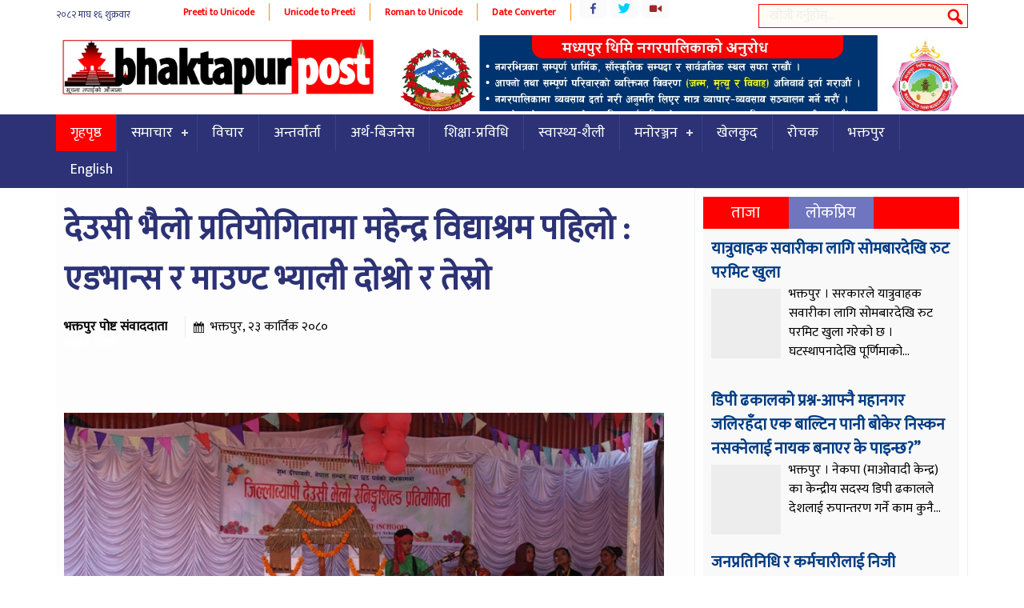

--- FILE ---
content_type: text/html; charset=UTF-8
request_url: https://bhaktapurpost.com/archives/50351
body_size: 13037
content:
<!DOCTYPE html><html><head> <meta charset="UTF-8"/> <title> देउसी भैलो प्रतियोगितामा महेन्द्र विद्याश्रम पहिलो : एडभान्स र माउण्ट भ्याली दोश्रो र तेस्रो &#8212; Bhaktapurpost.com</title> <link rel="shortcut icon" href="https://bhaktapurpost.com/wp-content/themes/onlineparda/favicon.ico" type="image/x-icon"/> <meta name="viewport" content="width=device-width, initial-scale=1"> <script type="text/javascript" src="https://bhaktapurpost.com/wp-content/themes/onlineparda/js/jquery-1.9.1.min.js"></script> <script type="text/javascript" src="https://bhaktapurpost.com/wp-content/themes/onlineparda/js/jquery.bxslider.min.js"></script> <script type="text/javascript" src="https://bhaktapurpost.com/wp-content/themes/onlineparda/js/enscroll-0.6.1.min.js"></script> <script type="text/javascript" src="https://bhaktapurpost.com/wp-content/themes/onlineparda/js/jquery.lazyload.min.js"></script> <link href="https://fonts.googleapis.com/css?family=Mukta" rel="stylesheet"> <link href="https://fonts.googleapis.com/css?family=Yatra+One" rel="stylesheet"> <script type="text/javascript" src="https://bhaktapurpost.com/wp-content/themes/onlineparda/js/jquery.mousewheel.min.js"></script><meta name='robots' content='max-image-preview:large'/> <style>img:is([sizes="auto" i], [sizes^="auto," i]) { contain-intrinsic-size: 3000px 1500px }</style> <script type="text/javascript">
/* <![CDATA[ */
window._wpemojiSettings = {"baseUrl":"https:\/\/s.w.org\/images\/core\/emoji\/16.0.1\/72x72\/","ext":".png","svgUrl":"https:\/\/s.w.org\/images\/core\/emoji\/16.0.1\/svg\/","svgExt":".svg","source":{"concatemoji":"https:\/\/bhaktapurpost.com\/wp-includes\/js\/wp-emoji-release.min.js?ver=6.8.3"}};
/*! This file is auto-generated */
!function(s,n){var o,i,e;function c(e){try{var t={supportTests:e,timestamp:(new Date).valueOf()};sessionStorage.setItem(o,JSON.stringify(t))}catch(e){}}function p(e,t,n){e.clearRect(0,0,e.canvas.width,e.canvas.height),e.fillText(t,0,0);var t=new Uint32Array(e.getImageData(0,0,e.canvas.width,e.canvas.height).data),a=(e.clearRect(0,0,e.canvas.width,e.canvas.height),e.fillText(n,0,0),new Uint32Array(e.getImageData(0,0,e.canvas.width,e.canvas.height).data));return t.every(function(e,t){return e===a[t]})}function u(e,t){e.clearRect(0,0,e.canvas.width,e.canvas.height),e.fillText(t,0,0);for(var n=e.getImageData(16,16,1,1),a=0;a<n.data.length;a++)if(0!==n.data[a])return!1;return!0}function f(e,t,n,a){switch(t){case"flag":return n(e,"\ud83c\udff3\ufe0f\u200d\u26a7\ufe0f","\ud83c\udff3\ufe0f\u200b\u26a7\ufe0f")?!1:!n(e,"\ud83c\udde8\ud83c\uddf6","\ud83c\udde8\u200b\ud83c\uddf6")&&!n(e,"\ud83c\udff4\udb40\udc67\udb40\udc62\udb40\udc65\udb40\udc6e\udb40\udc67\udb40\udc7f","\ud83c\udff4\u200b\udb40\udc67\u200b\udb40\udc62\u200b\udb40\udc65\u200b\udb40\udc6e\u200b\udb40\udc67\u200b\udb40\udc7f");case"emoji":return!a(e,"\ud83e\udedf")}return!1}function g(e,t,n,a){var r="undefined"!=typeof WorkerGlobalScope&&self instanceof WorkerGlobalScope?new OffscreenCanvas(300,150):s.createElement("canvas"),o=r.getContext("2d",{willReadFrequently:!0}),i=(o.textBaseline="top",o.font="600 32px Arial",{});return e.forEach(function(e){i[e]=t(o,e,n,a)}),i}function t(e){var t=s.createElement("script");t.src=e,t.defer=!0,s.head.appendChild(t)}"undefined"!=typeof Promise&&(o="wpEmojiSettingsSupports",i=["flag","emoji"],n.supports={everything:!0,everythingExceptFlag:!0},e=new Promise(function(e){s.addEventListener("DOMContentLoaded",e,{once:!0})}),new Promise(function(t){var n=function(){try{var e=JSON.parse(sessionStorage.getItem(o));if("object"==typeof e&&"number"==typeof e.timestamp&&(new Date).valueOf()<e.timestamp+604800&&"object"==typeof e.supportTests)return e.supportTests}catch(e){}return null}();if(!n){if("undefined"!=typeof Worker&&"undefined"!=typeof OffscreenCanvas&&"undefined"!=typeof URL&&URL.createObjectURL&&"undefined"!=typeof Blob)try{var e="postMessage("+g.toString()+"("+[JSON.stringify(i),f.toString(),p.toString(),u.toString()].join(",")+"));",a=new Blob([e],{type:"text/javascript"}),r=new Worker(URL.createObjectURL(a),{name:"wpTestEmojiSupports"});return void(r.onmessage=function(e){c(n=e.data),r.terminate(),t(n)})}catch(e){}c(n=g(i,f,p,u))}t(n)}).then(function(e){for(var t in e)n.supports[t]=e[t],n.supports.everything=n.supports.everything&&n.supports[t],"flag"!==t&&(n.supports.everythingExceptFlag=n.supports.everythingExceptFlag&&n.supports[t]);n.supports.everythingExceptFlag=n.supports.everythingExceptFlag&&!n.supports.flag,n.DOMReady=!1,n.readyCallback=function(){n.DOMReady=!0}}).then(function(){return e}).then(function(){var e;n.supports.everything||(n.readyCallback(),(e=n.source||{}).concatemoji?t(e.concatemoji):e.wpemoji&&e.twemoji&&(t(e.twemoji),t(e.wpemoji)))}))}((window,document),window._wpemojiSettings);
/* ]]> */
</script><style id='wp-emoji-styles-inline-css' type='text/css'> img.wp-smiley, img.emoji { display: inline !important; border: none !important; box-shadow: none !important; height: 1em !important; width: 1em !important; margin: 0 0.07em !important; vertical-align: -0.1em !important; background: none !important; padding: 0 !important; }</style><link rel='stylesheet' id='wp-block-library-css' href='https://bhaktapurpost.com/wp-includes/css/dist/block-library/style.min.css?ver=6.8.3' type='text/css' media='all'/><style id='classic-theme-styles-inline-css' type='text/css'>/*! This file is auto-generated */.wp-block-button__link{color:#fff;background-color:#32373c;border-radius:9999px;box-shadow:none;text-decoration:none;padding:calc(.667em + 2px) calc(1.333em + 2px);font-size:1.125em}.wp-block-file__button{background:#32373c;color:#fff;text-decoration:none}</style><style id='global-styles-inline-css' type='text/css'>:root{--wp--preset--aspect-ratio--square: 1;--wp--preset--aspect-ratio--4-3: 4/3;--wp--preset--aspect-ratio--3-4: 3/4;--wp--preset--aspect-ratio--3-2: 3/2;--wp--preset--aspect-ratio--2-3: 2/3;--wp--preset--aspect-ratio--16-9: 16/9;--wp--preset--aspect-ratio--9-16: 9/16;--wp--preset--color--black: #000000;--wp--preset--color--cyan-bluish-gray: #abb8c3;--wp--preset--color--white: #ffffff;--wp--preset--color--pale-pink: #f78da7;--wp--preset--color--vivid-red: #cf2e2e;--wp--preset--color--luminous-vivid-orange: #ff6900;--wp--preset--color--luminous-vivid-amber: #fcb900;--wp--preset--color--light-green-cyan: #7bdcb5;--wp--preset--color--vivid-green-cyan: #00d084;--wp--preset--color--pale-cyan-blue: #8ed1fc;--wp--preset--color--vivid-cyan-blue: #0693e3;--wp--preset--color--vivid-purple: #9b51e0;--wp--preset--gradient--vivid-cyan-blue-to-vivid-purple: linear-gradient(135deg,rgba(6,147,227,1) 0%,rgb(155,81,224) 100%);--wp--preset--gradient--light-green-cyan-to-vivid-green-cyan: linear-gradient(135deg,rgb(122,220,180) 0%,rgb(0,208,130) 100%);--wp--preset--gradient--luminous-vivid-amber-to-luminous-vivid-orange: linear-gradient(135deg,rgba(252,185,0,1) 0%,rgba(255,105,0,1) 100%);--wp--preset--gradient--luminous-vivid-orange-to-vivid-red: linear-gradient(135deg,rgba(255,105,0,1) 0%,rgb(207,46,46) 100%);--wp--preset--gradient--very-light-gray-to-cyan-bluish-gray: linear-gradient(135deg,rgb(238,238,238) 0%,rgb(169,184,195) 100%);--wp--preset--gradient--cool-to-warm-spectrum: linear-gradient(135deg,rgb(74,234,220) 0%,rgb(151,120,209) 20%,rgb(207,42,186) 40%,rgb(238,44,130) 60%,rgb(251,105,98) 80%,rgb(254,248,76) 100%);--wp--preset--gradient--blush-light-purple: linear-gradient(135deg,rgb(255,206,236) 0%,rgb(152,150,240) 100%);--wp--preset--gradient--blush-bordeaux: linear-gradient(135deg,rgb(254,205,165) 0%,rgb(254,45,45) 50%,rgb(107,0,62) 100%);--wp--preset--gradient--luminous-dusk: linear-gradient(135deg,rgb(255,203,112) 0%,rgb(199,81,192) 50%,rgb(65,88,208) 100%);--wp--preset--gradient--pale-ocean: linear-gradient(135deg,rgb(255,245,203) 0%,rgb(182,227,212) 50%,rgb(51,167,181) 100%);--wp--preset--gradient--electric-grass: linear-gradient(135deg,rgb(202,248,128) 0%,rgb(113,206,126) 100%);--wp--preset--gradient--midnight: linear-gradient(135deg,rgb(2,3,129) 0%,rgb(40,116,252) 100%);--wp--preset--font-size--small: 13px;--wp--preset--font-size--medium: 20px;--wp--preset--font-size--large: 36px;--wp--preset--font-size--x-large: 42px;--wp--preset--spacing--20: 0.44rem;--wp--preset--spacing--30: 0.67rem;--wp--preset--spacing--40: 1rem;--wp--preset--spacing--50: 1.5rem;--wp--preset--spacing--60: 2.25rem;--wp--preset--spacing--70: 3.38rem;--wp--preset--spacing--80: 5.06rem;--wp--preset--shadow--natural: 6px 6px 9px rgba(0, 0, 0, 0.2);--wp--preset--shadow--deep: 12px 12px 50px rgba(0, 0, 0, 0.4);--wp--preset--shadow--sharp: 6px 6px 0px rgba(0, 0, 0, 0.2);--wp--preset--shadow--outlined: 6px 6px 0px -3px rgba(255, 255, 255, 1), 6px 6px rgba(0, 0, 0, 1);--wp--preset--shadow--crisp: 6px 6px 0px rgba(0, 0, 0, 1);}:where(.is-layout-flex){gap: 0.5em;}:where(.is-layout-grid){gap: 0.5em;}body .is-layout-flex{display: flex;}.is-layout-flex{flex-wrap: wrap;align-items: center;}.is-layout-flex > :is(*, div){margin: 0;}body .is-layout-grid{display: grid;}.is-layout-grid > :is(*, div){margin: 0;}:where(.wp-block-columns.is-layout-flex){gap: 2em;}:where(.wp-block-columns.is-layout-grid){gap: 2em;}:where(.wp-block-post-template.is-layout-flex){gap: 1.25em;}:where(.wp-block-post-template.is-layout-grid){gap: 1.25em;}.has-black-color{color: var(--wp--preset--color--black) !important;}.has-cyan-bluish-gray-color{color: var(--wp--preset--color--cyan-bluish-gray) !important;}.has-white-color{color: var(--wp--preset--color--white) !important;}.has-pale-pink-color{color: var(--wp--preset--color--pale-pink) !important;}.has-vivid-red-color{color: var(--wp--preset--color--vivid-red) !important;}.has-luminous-vivid-orange-color{color: var(--wp--preset--color--luminous-vivid-orange) !important;}.has-luminous-vivid-amber-color{color: var(--wp--preset--color--luminous-vivid-amber) !important;}.has-light-green-cyan-color{color: var(--wp--preset--color--light-green-cyan) !important;}.has-vivid-green-cyan-color{color: var(--wp--preset--color--vivid-green-cyan) !important;}.has-pale-cyan-blue-color{color: var(--wp--preset--color--pale-cyan-blue) !important;}.has-vivid-cyan-blue-color{color: var(--wp--preset--color--vivid-cyan-blue) !important;}.has-vivid-purple-color{color: var(--wp--preset--color--vivid-purple) !important;}.has-black-background-color{background-color: var(--wp--preset--color--black) !important;}.has-cyan-bluish-gray-background-color{background-color: var(--wp--preset--color--cyan-bluish-gray) !important;}.has-white-background-color{background-color: var(--wp--preset--color--white) !important;}.has-pale-pink-background-color{background-color: var(--wp--preset--color--pale-pink) !important;}.has-vivid-red-background-color{background-color: var(--wp--preset--color--vivid-red) !important;}.has-luminous-vivid-orange-background-color{background-color: var(--wp--preset--color--luminous-vivid-orange) !important;}.has-luminous-vivid-amber-background-color{background-color: var(--wp--preset--color--luminous-vivid-amber) !important;}.has-light-green-cyan-background-color{background-color: var(--wp--preset--color--light-green-cyan) !important;}.has-vivid-green-cyan-background-color{background-color: var(--wp--preset--color--vivid-green-cyan) !important;}.has-pale-cyan-blue-background-color{background-color: var(--wp--preset--color--pale-cyan-blue) !important;}.has-vivid-cyan-blue-background-color{background-color: var(--wp--preset--color--vivid-cyan-blue) !important;}.has-vivid-purple-background-color{background-color: var(--wp--preset--color--vivid-purple) !important;}.has-black-border-color{border-color: var(--wp--preset--color--black) !important;}.has-cyan-bluish-gray-border-color{border-color: var(--wp--preset--color--cyan-bluish-gray) !important;}.has-white-border-color{border-color: var(--wp--preset--color--white) !important;}.has-pale-pink-border-color{border-color: var(--wp--preset--color--pale-pink) !important;}.has-vivid-red-border-color{border-color: var(--wp--preset--color--vivid-red) !important;}.has-luminous-vivid-orange-border-color{border-color: var(--wp--preset--color--luminous-vivid-orange) !important;}.has-luminous-vivid-amber-border-color{border-color: var(--wp--preset--color--luminous-vivid-amber) !important;}.has-light-green-cyan-border-color{border-color: var(--wp--preset--color--light-green-cyan) !important;}.has-vivid-green-cyan-border-color{border-color: var(--wp--preset--color--vivid-green-cyan) !important;}.has-pale-cyan-blue-border-color{border-color: var(--wp--preset--color--pale-cyan-blue) !important;}.has-vivid-cyan-blue-border-color{border-color: var(--wp--preset--color--vivid-cyan-blue) !important;}.has-vivid-purple-border-color{border-color: var(--wp--preset--color--vivid-purple) !important;}.has-vivid-cyan-blue-to-vivid-purple-gradient-background{background: var(--wp--preset--gradient--vivid-cyan-blue-to-vivid-purple) !important;}.has-light-green-cyan-to-vivid-green-cyan-gradient-background{background: var(--wp--preset--gradient--light-green-cyan-to-vivid-green-cyan) !important;}.has-luminous-vivid-amber-to-luminous-vivid-orange-gradient-background{background: var(--wp--preset--gradient--luminous-vivid-amber-to-luminous-vivid-orange) !important;}.has-luminous-vivid-orange-to-vivid-red-gradient-background{background: var(--wp--preset--gradient--luminous-vivid-orange-to-vivid-red) !important;}.has-very-light-gray-to-cyan-bluish-gray-gradient-background{background: var(--wp--preset--gradient--very-light-gray-to-cyan-bluish-gray) !important;}.has-cool-to-warm-spectrum-gradient-background{background: var(--wp--preset--gradient--cool-to-warm-spectrum) !important;}.has-blush-light-purple-gradient-background{background: var(--wp--preset--gradient--blush-light-purple) !important;}.has-blush-bordeaux-gradient-background{background: var(--wp--preset--gradient--blush-bordeaux) !important;}.has-luminous-dusk-gradient-background{background: var(--wp--preset--gradient--luminous-dusk) !important;}.has-pale-ocean-gradient-background{background: var(--wp--preset--gradient--pale-ocean) !important;}.has-electric-grass-gradient-background{background: var(--wp--preset--gradient--electric-grass) !important;}.has-midnight-gradient-background{background: var(--wp--preset--gradient--midnight) !important;}.has-small-font-size{font-size: var(--wp--preset--font-size--small) !important;}.has-medium-font-size{font-size: var(--wp--preset--font-size--medium) !important;}.has-large-font-size{font-size: var(--wp--preset--font-size--large) !important;}.has-x-large-font-size{font-size: var(--wp--preset--font-size--x-large) !important;}:where(.wp-block-post-template.is-layout-flex){gap: 1.25em;}:where(.wp-block-post-template.is-layout-grid){gap: 1.25em;}:where(.wp-block-columns.is-layout-flex){gap: 2em;}:where(.wp-block-columns.is-layout-grid){gap: 2em;}:root :where(.wp-block-pullquote){font-size: 1.5em;line-height: 1.6;}</style><link rel='stylesheet' id='dashicons-css' href='https://bhaktapurpost.com/wp-includes/css/dashicons.min.css?ver=6.8.3' type='text/css' media='all'/><link rel='stylesheet' id='themename-style-css' href='https://bhaktapurpost.com/wp-content/themes/onlineparda/style.css?ver=1.0' type='text/css' media='all'/><link rel="https://api.w.org/" href="https://bhaktapurpost.com/wp-json/"/><link rel="alternate" title="JSON" type="application/json" href="https://bhaktapurpost.com/wp-json/wp/v2/posts/50351"/><link rel="EditURI" type="application/rsd+xml" title="RSD" href="https://bhaktapurpost.com/xmlrpc.php?rsd"/><meta name="generator" content="WordPress 6.8.3"/><link rel="canonical" href="https://bhaktapurpost.com/archives/50351"/><link rel='shortlink' href='https://bhaktapurpost.com/?p=50351'/><link rel="alternate" title="oEmbed (JSON)" type="application/json+oembed" href="https://bhaktapurpost.com/wp-json/oembed/1.0/embed?url=https%3A%2F%2Fbhaktapurpost.com%2Farchives%2F50351"/><link rel="alternate" title="oEmbed (XML)" type="text/xml+oembed" href="https://bhaktapurpost.com/wp-json/oembed/1.0/embed?url=https%3A%2F%2Fbhaktapurpost.com%2Farchives%2F50351&#038;format=xml"/><meta property="og:title" content="देउसी भैलो प्रतियोगितामा महेन्द्र विद्याश्रम पहिलो : एडभान्स र माउण्ट भ्याली दोश्रो र तेस्रो"/><meta property="og:type" content="article"/><meta property="og:image" content="https://bhaktapurpost.com/wp-content/uploads/2023/11/mahendra-bidyashram.jpg"/><meta property="og:url" content="https://bhaktapurpost.com/archives/50351"/><meta property="og:description" content="Read more on this article."/><meta property="og:site_name" content="Bhaktapurpost.com"/><link rel="icon" href="https://bhaktapurpost.com/wp-content/uploads/2020/06/cropped-logo-32x32.jpg" sizes="32x32"/><link rel="icon" href="https://bhaktapurpost.com/wp-content/uploads/2020/06/cropped-logo-192x192.jpg" sizes="192x192"/><link rel="apple-touch-icon" href="https://bhaktapurpost.com/wp-content/uploads/2020/06/cropped-logo-180x180.jpg"/><meta name="msapplication-TileImage" content="https://bhaktapurpost.com/wp-content/uploads/2020/06/cropped-logo-270x270.jpg"/></head><body class="wp-singular post-template-default single single-post postid-50351 single-format-standard wp-theme-onlineparda"><div class="wrapo"><header><div class="h2"><div class="top1"><span class="npdat"><iframe scrolling="no" border="0" frameborder="0" marginwidth="0" marginheight="0" allowtransparency="true" src="https://www.ashesh.com.np/linknepali-time.php?dwn=only&font_color=2c3275&font_size=12&bikram_sambat=0&api=400078h122" width="141" height="30"></iframe></span><span class="i8i"><a href="http://easysoftnepal.com/preeti-to-unicode-convert/">Preeti to Unicode</a></span><span class="i8i"><a href="http://unicode.shresthasushil.com.np/">Unicode to Preeti</a></span><span class="i8i"><a href="http://www.hourwin.com/utility/roman-font-to-unicode">Roman to Unicode</a></span><span class="i8i"><a href="http://www.rajan.com/calendar/">Date Converter</a></span><div class="sicon"><ul class="socc"><li class="fb"><a href="https://www.facebook.com/onlineakhabar"></a></li><li class="tw"><a href="https://twitter.com/easysoftnepal"></a></li><li class="yt"><a href="https://www.youtube.com/channel/UCRFJov2OUq-uioJS4m8xZBw"></a></li></ul></div><div id="sb-search" class="sb-search"> <form action="https://bhaktapurpost.com/"> <input class="sb-search-input" placeholder="खोजी गर्नुहोस्..." type="search" name="s" id="s"> <input class="sb-search-submit" type="submit" > <span class="sb-icon-search"></span> </form></div></div></div><div class="clear"></div><div class="h2"><div class="bgw"></div><h1 id="logo" class="slogo"> <a href="https://bhaktapurpost.com/"> <img src="https://bhaktapurpost.com/wp-content/themes/onlineparda/images/logo.png" alt="News Portal"/> </a></h1><div class="tadd fr"><li class="addb wid-1"><img width="1280" height="199" src="https://bhaktapurpost.com/wp-content/themes/onlineparda/images/1px.gif" class="image wp-image-54274 attachment-full size-full" alt="" style="max-width: 100%; height: auto;" decoding="async" fetchpriority="high" srcset="https://bhaktapurpost.com/wp-content/uploads/2024/10/madhyapur-thimi-nagarpalika.jpg 1280w, https://bhaktapurpost.com/wp-content/uploads/2024/10/madhyapur-thimi-nagarpalika-650x101.jpg 650w, https://bhaktapurpost.com/wp-content/uploads/2024/10/madhyapur-thimi-nagarpalika-768x119.jpg 768w, https://bhaktapurpost.com/wp-content/uploads/2024/10/madhyapur-thimi-nagarpalika-1070x166.jpg 1070w" sizes="(max-width: 1280px) 100vw, 1280px" data-original="https://bhaktapurpost.com/wp-content/uploads/2024/10/madhyapur-thimi-nagarpalika.jpg"/></li></div><div class="clear"></div><script type="text/javascript">
$(document).ready(function () {
	$(window).scroll(function() {
		if($(this).scrollTop() > 300){
			$('.sticky').addClass("stickyc").fadeIn();
			$('.slogo').addClass("alogo").fadeIn();
			$(".stickyc").fadeIn("slow");
			$('.sticky').css('top',0);
		} else if ($(this).scrollTop() > 100){
			$('.sticky').css('top', -50);	
		} else {
			$('.sticky').removeClass("stickyc");
			$('.slogo').removeClass("alogo");
			$('.sticky').css('top', 0);
		}
	});
});
</script></div><nav class="sticky" style="background:#2c3275;"><script>
(function($) {
  $.fn.menumaker = function(options) {
      var cssmenu = $(this), settings = $.extend({
        title: "Menu",
        format: "dropdown",
        sticky: false
      }, options);
      return this.each(function() {
        cssmenu.prepend('<div id="menu-button">' + settings.title + '</div>');
        $(this).find("#menu-button").on('click', function(){
          $(this).toggleClass('menu-opened');
          var mainmenu = $(this).next('ul');
          if (mainmenu.hasClass('open')) { 
            mainmenu.hide().removeClass('open');
          }
          else {
            mainmenu.show().addClass('open');
            if (settings.format === "dropdown") {
              mainmenu.find('ul').show();
            }
          }
        });
        cssmenu.find('li ul').parent().addClass('has-sub');

        multiTg = function() {
          cssmenu.find(".has-sub").prepend('<span class="submenu-button"></span>');
          cssmenu.find('.submenu-button').on('click', function() {
            $(this).toggleClass('submenu-opened');
            if ($(this).siblings('ul').hasClass('open')) {
              $(this).siblings('ul').removeClass('open').hide();
            }
            else {
              $(this).siblings('ul').addClass('open').show();
            }
          });
        };

        if (settings.format === 'multitoggle') multiTg();
        else cssmenu.addClass('dropdown');

        if (settings.sticky === true) cssmenu.css('position', 'fixed');

        resizeFix = function() {
          if ($( window ).width() > 768) {
            cssmenu.find('ul').show();
          }

          if ($(window).width() <= 768) {
            cssmenu.find('ul').hide().removeClass('open');
          }
        };
        resizeFix();
        return $(window).on('resize', resizeFix);

      });
  };
})(jQuery);

(function($){
$(document).ready(function(){

$(".esnmn").menumaker({
   title: "Menu",
   format: "multitoggle"
});

});
})(jQuery);
</script><div class="h2"><div class="esnmn"><ul id="menu-main" class="menu"><li id="menu-item-10291" class="menu-item menu-item-type-custom menu-item-object-custom menu-item-home menu-item-10291"><a href="https://bhaktapurpost.com/">गृहपृष्ठ</a></li><li id="menu-item-10275" class="menu-item menu-item-type-taxonomy menu-item-object-category menu-item-has-children menu-item-10275"><a href="https://bhaktapurpost.com/archives/category/news">समाचार</a><ul class="sub-menu"> <li id="menu-item-10265" class="menu-item menu-item-type-taxonomy menu-item-object-category menu-item-10265"><a href="https://bhaktapurpost.com/archives/category/%e0%a4%b0%e0%a4%be%e0%a4%9c%e0%a4%a8%e0%a5%80%e0%a4%a4%e0%a4%bf">राजनीति</a></li> <li id="menu-item-10269" class="menu-item menu-item-type-taxonomy menu-item-object-category menu-item-10269"><a href="https://bhaktapurpost.com/archives/category/%e0%a4%85%e0%a4%a8%e0%a5%8d%e0%a4%a4%e0%a4%b0%e0%a4%be%e0%a4%b7%e0%a5%8d%e0%a4%9f%e0%a5%8d%e0%a4%b0%e0%a4%bf%e0%a4%af">अन्तराष्ट्रिय</a></li> <li id="menu-item-10271" class="menu-item menu-item-type-taxonomy menu-item-object-category menu-item-10271"><a href="https://bhaktapurpost.com/archives/category/%e0%a4%aa%e0%a4%a4%e0%a5%8d%e0%a4%b0%e0%a4%aa%e0%a4%a4%e0%a5%8d%e0%a4%b0%e0%a4%bf%e0%a4%95%e0%a4%be">पत्रपत्रिका</a></li> <li id="menu-item-10270" class="menu-item menu-item-type-taxonomy menu-item-object-category menu-item-10270"><a href="https://bhaktapurpost.com/archives/category/%e0%a4%ac%e0%a4%bf%e0%a4%97-%e0%a4%a8%e0%a5%8d%e0%a4%af%e0%a5%81%e0%a4%9c">बिग न्युज</a></li> <li id="menu-item-10274" class="menu-item menu-item-type-taxonomy menu-item-object-category current-post-ancestor current-menu-parent current-post-parent menu-item-10274"><a href="https://bhaktapurpost.com/archives/category/%e0%a4%b6%e0%a4%bf%e0%a4%95%e0%a5%8d%e0%a4%b7%e0%a4%be-%e0%a4%aa%e0%a5%8d%e0%a4%b0%e0%a4%b5%e0%a4%bf%e0%a4%a7%e0%a4%bf">शिक्षा-प्रविधि</a></li> <li id="menu-item-10272" class="menu-item menu-item-type-taxonomy menu-item-object-category menu-item-10272"><a href="https://bhaktapurpost.com/archives/category/%e0%a4%ad%e0%a4%bf%e0%a4%a1%e0%a4%bf%e0%a4%af%e0%a5%8b">भिडियो</a></li></ul></li><li id="menu-item-10262" class="menu-item menu-item-type-taxonomy menu-item-object-category menu-item-10262"><a href="https://bhaktapurpost.com/archives/category/%e0%a4%b5%e0%a4%bf%e0%a4%9a%e0%a4%be%e0%a4%b0">विचार</a></li><li id="menu-item-10263" class="menu-item menu-item-type-taxonomy menu-item-object-category menu-item-10263"><a href="https://bhaktapurpost.com/archives/category/%e0%a4%85%e0%a4%a8%e0%a5%8d%e0%a4%a4%e0%a4%b0%e0%a5%8d%e0%a4%b5%e0%a4%be%e0%a4%b0%e0%a5%8d%e0%a4%a4%e0%a4%be">अन्तर्वार्ता</a></li><li id="menu-item-10264" class="menu-item menu-item-type-taxonomy menu-item-object-category menu-item-10264"><a href="https://bhaktapurpost.com/archives/category/%e0%a4%85%e0%a4%b0%e0%a5%8d%e0%a4%a5-%e0%a4%ac%e0%a4%bf%e0%a4%9c%e0%a4%a8%e0%a5%87%e0%a4%b8">अर्थ-बिजनेस</a></li><li id="menu-item-25563" class="menu-item menu-item-type-taxonomy menu-item-object-category current-post-ancestor current-menu-parent current-post-parent menu-item-25563"><a href="https://bhaktapurpost.com/archives/category/%e0%a4%b6%e0%a4%bf%e0%a4%95%e0%a5%8d%e0%a4%b7%e0%a4%be-%e0%a4%aa%e0%a5%8d%e0%a4%b0%e0%a4%b5%e0%a4%bf%e0%a4%a7%e0%a4%bf">शिक्षा-प्रविधि</a></li><li id="menu-item-25562" class="menu-item menu-item-type-taxonomy menu-item-object-category menu-item-25562"><a href="https://bhaktapurpost.com/archives/category/%e0%a4%b8%e0%a5%8d%e0%a4%b5%e0%a4%be%e0%a4%b8%e0%a5%8d%e0%a4%a5%e0%a5%8d%e0%a4%af-%e0%a4%b6%e0%a5%88%e0%a4%b2%e0%a5%80">स्वास्थ्य-शैली</a></li><li id="menu-item-10268" class="menu-item menu-item-type-taxonomy menu-item-object-category menu-item-has-children menu-item-10268"><a href="https://bhaktapurpost.com/archives/category/%e0%a4%ae%e0%a4%a8%e0%a5%8b%e0%a4%b0%e0%a4%9e%e0%a5%8d%e0%a4%9c%e0%a4%a8">मनोरञ्जन</a><ul class="sub-menu"> <li id="menu-item-10267" class="menu-item menu-item-type-taxonomy menu-item-object-category menu-item-10267"><a href="https://bhaktapurpost.com/archives/category/%e0%a4%ae%e0%a5%8b%e0%a4%a1%e0%a4%b2">मोडल</a></li> <li id="menu-item-10273" class="menu-item menu-item-type-taxonomy menu-item-object-category menu-item-10273"><a href="https://bhaktapurpost.com/archives/category/%e0%a4%b0%e0%a5%8b%e0%a4%9a%e0%a4%95">रोचक</a></li></ul></li><li id="menu-item-10280" class="menu-item menu-item-type-taxonomy menu-item-object-category menu-item-10280"><a href="https://bhaktapurpost.com/archives/category/%e0%a4%96%e0%a5%87%e0%a4%b2%e0%a4%95%e0%a5%81%e0%a4%a6">खेलकुद</a></li><li id="menu-item-10284" class="menu-item menu-item-type-taxonomy menu-item-object-category menu-item-10284"><a href="https://bhaktapurpost.com/archives/category/%e0%a4%b0%e0%a5%8b%e0%a4%9a%e0%a4%95">रोचक</a></li><li id="menu-item-25564" class="menu-item menu-item-type-taxonomy menu-item-object-category current-post-ancestor current-menu-parent current-post-parent menu-item-25564"><a href="https://bhaktapurpost.com/archives/category/%e0%a4%ad%e0%a4%95%e0%a5%8d%e0%a4%a4%e0%a4%aa%e0%a5%81%e0%a4%b0">भक्तपुर</a></li><li id="menu-item-10281" class="menu-item menu-item-type-taxonomy menu-item-object-category menu-item-10281"><a href="https://bhaktapurpost.com/archives/category/english">English</a></li></ul></div></div></nav><div class="clear"></div></header><div class="mainct h2"><div class="col7 fl"><div class="pd1" style="background: #fdfdfd;"><div class="h20"></div><div class="h20"></div><h1 class="entry-title pd3"><a href="https://bhaktapurpost.com/archives/50351" rel="bookmark">देउसी भैलो प्रतियोगितामा महेन्द्र विद्याश्रम पहिलो : एडभान्स र माउण्ट भ्याली दोश्रो र तेस्रो</a></h1><div class="clear"></div><article class="pd3"><div id="cmtct pd3"><span class="reporter">भक्तपुर पोष्ट संवाददाता </span><span class="esndt">भक्तपुर, २३ कार्तिक २०८०</span></div><div class="clear h20"></div><div class="mb6" style="height:79px;overflow: hidden;"><div class="sharethis-inline-share-buttons"></div><span style="color: #fff;">१७१२ पटक</span></div><div class="clear h20"></div><div class="h20"></div><div class="h20"></div><img width="750" height="500" src="https://bhaktapurpost.com/wp-content/themes/onlineparda/images/1px.gif" class="alignleft imga wp-post-image" alt="" decoding="async" srcset="https://bhaktapurpost.com/wp-content/uploads/2023/11/mahendra-bidyashram.jpg 824w, https://bhaktapurpost.com/wp-content/uploads/2023/11/mahendra-bidyashram-650x433.jpg 650w, https://bhaktapurpost.com/wp-content/uploads/2023/11/mahendra-bidyashram-768x512.jpg 768w" sizes="(max-width: 750px) 100vw, 750px" data-original="https://bhaktapurpost.com/wp-content/uploads/2023/11/mahendra-bidyashram.jpg"/><strong>भक्तपुर, २३ कार्तिक २०८०</strong><p>भक्तपुर जिल्लाब्यापी देउसी भैलो रनिङ शिल्ड प्रतियोगितामा महेन्द्र विद्याश्रम स्कूल पहिलो हुँदै रनिङ शिल्ड प्राप्त गर्न सफल भएको छ । बाराहीस्थानस्थित महेन्द्र विद्याश्रमले बिहीवार सम्पन्न विद्यालयस्तरीय जिल्लाब्यापी देउसी भैलो प्रतियोगितामा पहिलो हुँदै रनिङ शिल्ड हात पर्न सफल भएको हो । महेन्द्र विद्याश्रमले अघिल्लो वर्ष पनि प्रतियोगिताको रनिङ शिल्ड जितेको थियो ।</p><p>कमलविनायक स्थित ईष्ट प्वाईन्ट स्कूलको आयोजनामा सम्पन्न प्रतियोगितामा बिभिन्न विद्यालयका १० देउसी भैलो समूहले प्रतिष्पर्धा गरेका निर्णायक जीवन ढुंगानाले जानकारी दिए । प्रतियोगितामा एडभान्स एकेडेमी बोडेले द्वीतीय स्थान र माउण्ट भ्याली ईङ्गलिस स्कूल भक्तपुरले तृतीय स्थान हासिल गरेका ढुंगानाले जनाएका छन् ।</p><p><img decoding="async" class="alignnone wp-image-50357 size-full" src="https://bhaktapurpost.com/wp-content/uploads/2023/11/east-point4.jpg" alt="" width="2048" height="1099" srcset="https://bhaktapurpost.com/wp-content/uploads/2023/11/east-point4.jpg 2048w, https://bhaktapurpost.com/wp-content/uploads/2023/11/east-point4-650x349.jpg 650w, https://bhaktapurpost.com/wp-content/uploads/2023/11/east-point4-768x412.jpg 768w, https://bhaktapurpost.com/wp-content/uploads/2023/11/east-point4-1536x824.jpg 1536w, https://bhaktapurpost.com/wp-content/uploads/2023/11/east-point4-1070x574.jpg 1070w" sizes="(max-width: 2048px) 100vw, 2048px"/></p><p>प्रतियोगितामा आयोजक ईष्ट प्वाईन्ट स्कूलका दुई समूह, विनायक शिक्षा निकेतनका दुई समूह, क्रियटिभ लनर्स, माउन्ट भ्यू स्कूल, विद्याआर्जन लगायतका विद्यालय सहभागी रहेका थिए ।</p><p><img loading="lazy" decoding="async" class="alignnone wp-image-50360 size-full" src="https://bhaktapurpost.com/wp-content/uploads/2023/11/east-point-school.jpg" alt="" width="1536" height="685" srcset="https://bhaktapurpost.com/wp-content/uploads/2023/11/east-point-school.jpg 1536w, https://bhaktapurpost.com/wp-content/uploads/2023/11/east-point-school-650x290.jpg 650w, https://bhaktapurpost.com/wp-content/uploads/2023/11/east-point-school-768x343.jpg 768w, https://bhaktapurpost.com/wp-content/uploads/2023/11/east-point-school-1070x477.jpg 1070w" sizes="auto, (max-width: 1536px) 100vw, 1536px"/></p><p>भक्तपुर नगरपालिकाका प्रमुख सुनिल प्रजापतिले प्रतियोगिताको उद्घाटन गरेका थिए । उद्घाटन सत्रलाई सम्बोधन गर्दै प्रमुख प्रजापतिले नेपाली मौलिक परम्परा जोगाउन यस्ता प्रतियोगिता आवश्यक रहेको प्रष्ट पारे ।विद्यालयस्तरमा आयोजना गरिने यस्ता प्रतियोगिताले मौलिक कला संस्कृतिको संरक्षण र पुस्तान्तरणमा सहयोग पुग्ने उनले बिश्वास व्यक्त गरेका छन् ।</p><p>देउसी भैलो मार्फत समाजलाई सकारात्मक संदेश समेत दिन सक्नुपर्नेमा जोड दिंदै उनले प्रगतीशील तरिकाले देउसी भैलो लाई प्रयोग गरी समाज रुपान्तरणमा सहयोग गर्न सकिने बिचार व्यक्त गरे ।</p><p>विदेशी गीत संगीत र विशेषगरी भारतीय गीत संगीतले नेपालीमाथि अतिक्रमण गर्न थालेको बताउँदैं उनले यसबाट नेपाललाई खतरा रहेको खुलासा गरे ।</p><p>“संसारमा कुनै पनि देशलाई आक्रमण गर्नुभन्दा अगाडि सांस्कृतिक अतिक्रमण शुरु हुन्छ । अनिमात्र भौतिक आक्रमण हुन्छ ।&#8221; उनले भने । अहिले नेपालमा हिन्दी भाषामार्फत सांस्कृतिक अतिक्रमण भैरहेकोले सचेत हुनुपर्ने उनको भनाइ छ । भक्तपुर नगरपालिकाले शिक्षामा उदाहरणीय प्रगती गरेको प्रष्ट पार्दै नगर प्रमुख प्रजापतिले शिक्षालाई खेलकूद, सम्पदा र संस्कृती संरक्षणसंग जोड्ने जिकिर गरे । सक्रिय व्यक्तिको स्वास्थ्य राम्रो हुने भन्दै उनले नगरबासीहरु कुनै न कुनै काममा सक्रिय रहनुपर्नेमा जोड दिए ।</p><p>कार्यक्रममा आयोजक ईष्ट प्वाईन्ट स्कूलका संस्थापक प्रधानाध्यापक रमेशचन्द्र श्रेष्ठले २०६५ सालदेखि देउसी भैलो प्रतियोगिता संचालन गर्दै आइरहेको जानकारी दिएका छन् । विद्यार्थीलाई देउसी भैलोबारे सोसूचित गराउने र मैलिक परम्पराप्रति माया जगाउने प्रतियोगिताको उदेश्य रहेको बताए । यसले देउसी भैलोको नाममा हुने बिकृती हटाउन र मौलिक संस्कृतीको जगेर्ना गर्न सहयोग पुग्ने प्रधानाध्यापक श्रेष्ठले विश्वास व्यक्त गरेका छन् ।</p><p>कार्यक्रममा ईष्ट प्वाईन्टका विद्यार्थीहरुले आफ्नो सांगीतिक प्रतिभा प्रस्तुत गरेका थिए भने एसईई उतीर्ण विद्यार्थी र तिनका अभिभावकहरुलाई समेत सम्मान गरिएको थियो ।</p><p>उक्त अवसरमा भनपा १० का वडाध्यक्ष लक्ष्मीप्रसाद ह्योमिखा, नगर शिक्षा अधिकृत केपी कर्माचार्य, प्याब्सनका पूर्व केन्द्रीय पदाधिकारी एवं महेन्द्र विद्याश्रमका संस्थापक प्रिन्सिपल महेन्द्रप्रसाद मास्के, प्याब्सन जिल्ला उपाध्यक्ष विणा पाण्डे, नेपाल पत्रकार महासंघ भक्तपुरका अध्यक्ष जगतकृष्ण प्रजापति र सचिव संजीप शुभचिन्तक लगायतको आतिथ्यता रहेको थियो ।</p><p><img loading="lazy" decoding="async" class="alignnone wp-image-50358 size-full" src="https://bhaktapurpost.com/wp-content/uploads/2023/11/east-point3.jpg" alt="" width="2048" height="1054" srcset="https://bhaktapurpost.com/wp-content/uploads/2023/11/east-point3.jpg 2048w, https://bhaktapurpost.com/wp-content/uploads/2023/11/east-point3-650x335.jpg 650w, https://bhaktapurpost.com/wp-content/uploads/2023/11/east-point3-768x395.jpg 768w, https://bhaktapurpost.com/wp-content/uploads/2023/11/east-point3-1536x791.jpg 1536w, https://bhaktapurpost.com/wp-content/uploads/2023/11/east-point3-1070x551.jpg 1070w" sizes="auto, (max-width: 2048px) 100vw, 2048px"/></p><p><img loading="lazy" decoding="async" class="alignnone wp-image-50355 size-full" src="https://bhaktapurpost.com/wp-content/uploads/2023/11/east-point.jpg" alt="" width="817" height="431" srcset="https://bhaktapurpost.com/wp-content/uploads/2023/11/east-point.jpg 817w, https://bhaktapurpost.com/wp-content/uploads/2023/11/east-point-650x343.jpg 650w, https://bhaktapurpost.com/wp-content/uploads/2023/11/east-point-768x405.jpg 768w" sizes="auto, (max-width: 817px) 100vw, 817px"/></p><p><img loading="lazy" decoding="async" class="alignnone wp-image-50356 size-full" src="https://bhaktapurpost.com/wp-content/uploads/2023/11/east-point2.jpg" alt="" width="1024" height="683" srcset="https://bhaktapurpost.com/wp-content/uploads/2023/11/east-point2.jpg 1024w, https://bhaktapurpost.com/wp-content/uploads/2023/11/east-point2-650x433.jpg 650w, https://bhaktapurpost.com/wp-content/uploads/2023/11/east-point2-768x512.jpg 768w" sizes="auto, (max-width: 1024px) 100vw, 1024px"/></p><div class="h20"></div><div class="h20"></div><div class="clear sp5"></div></article><div class="clear h20"></div><span class="cmtt">प्रतिकृया दिनुहोस्</span><div id="cmt"><div class="fb-comments" data-href="https://bhaktapurpost.com/archives/50351" data-width="100%" data-numposts="5"></div></div><div class="h20"></div><div class="h20"></div><div style="background: #f9f9f9;"><div class="tt0 ttf"><h3><a href="https://bhaktapurpost.com/archives/category/%e0%a4%ad%e0%a4%95%e0%a5%8d%e0%a4%a4%e0%a4%aa%e0%a5%81%e0%a4%b0">भक्तपुर सम्बन्धित</a></h3></div><div class="sngpst"><div class="pd3"><a href="https://bhaktapurpost.com/archives/55645"><img width="200" height="115" src="https://bhaktapurpost.com/wp-content/themes/onlineparda/images/1px.gif" class="lazy wp-post-image" alt="" decoding="async" loading="lazy" data-original="https://bhaktapurpost.com/wp-content/uploads/2025/09/Messenger_creation_4A7BBE3D-0755-4BA5-89B9-5FE9B68449D5-200x115.jpeg"/></a><h3><a href="https://bhaktapurpost.com/archives/55645">जेन-जी आन्दोलनमा भक्तपुरका पत्रकारमाथि आक्रमण र दुर्ब्यवहारको निन्दा</a></h3></div></div><div class="sngpst"><div class="pd3"><a href="https://bhaktapurpost.com/archives/55636"><img width="200" height="115" src="https://bhaktapurpost.com/wp-content/themes/onlineparda/images/1px.gif" class="lazy wp-post-image" alt="" decoding="async" loading="lazy" srcset="https://bhaktapurpost.com/wp-content/uploads/2025/09/IMG_20250920_000604-200x115.jpg 200w, https://bhaktapurpost.com/wp-content/uploads/2025/09/IMG_20250920_000604-650x373.jpg 650w, https://bhaktapurpost.com/wp-content/uploads/2025/09/IMG_20250920_000604-768x440.jpg 768w, https://bhaktapurpost.com/wp-content/uploads/2025/09/IMG_20250920_000604-872x500.jpg 872w, https://bhaktapurpost.com/wp-content/uploads/2025/09/IMG_20250920_000604.jpg 968w" sizes="auto, (max-width: 200px) 100vw, 200px" data-original="https://bhaktapurpost.com/wp-content/uploads/2025/09/IMG_20250920_000604-200x115.jpg"/></a><h3><a href="https://bhaktapurpost.com/archives/55636">निमन्त्रणा सहकारीमा सुरेश न्यौपानेको नेतृत्व</a></h3></div></div><div class="sngpst"><div class="pd3"><a href="https://bhaktapurpost.com/archives/55631"><img width="200" height="115" src="https://bhaktapurpost.com/wp-content/themes/onlineparda/images/1px.gif" class="lazy wp-post-image" alt="" decoding="async" loading="lazy" data-original="https://bhaktapurpost.com/wp-content/uploads/2019/08/dead-200x115.jpg"/></a><h3><a href="https://bhaktapurpost.com/archives/55631">हनुमन्ते खोलामा सेनाका हवल्दारको शव फेला</a></h3></div></div><div class="sngpst"><div class="pd3"><a href="https://bhaktapurpost.com/archives/55628"><img width="200" height="115" src="https://bhaktapurpost.com/wp-content/themes/onlineparda/images/1px.gif" class="lazy wp-post-image" alt="" decoding="async" loading="lazy" srcset="https://bhaktapurpost.com/wp-content/uploads/2020/03/bhaktapur-nagarpalika-200x115.jpg 200w, https://bhaktapurpost.com/wp-content/uploads/2020/03/bhaktapur-nagarpalika.jpg 519w" sizes="auto, (max-width: 200px) 100vw, 200px" data-original="https://bhaktapurpost.com/wp-content/uploads/2020/03/bhaktapur-nagarpalika-200x115.jpg"/></a><h3><a href="https://bhaktapurpost.com/archives/55628">भक्तपुर आए आधा दर्जन सहसचिव</a></h3></div></div><div class="sngpst"><div class="pd3"><a href="https://bhaktapurpost.com/archives/55619"><img width="200" height="115" src="https://bhaktapurpost.com/wp-content/themes/onlineparda/images/1px.gif" class="lazy wp-post-image" alt="" decoding="async" loading="lazy" data-original="https://bhaktapurpost.com/wp-content/uploads/2025/08/IMG_20250807_231946-200x115.jpg"/></a><h3><a href="https://bhaktapurpost.com/archives/55619">इप्सन भक्तपुरको वादविवादमा यी भए अगाडि</a></h3></div></div><div class="sngpst"><div class="pd3"><a href="https://bhaktapurpost.com/archives/55430"><img width="200" height="115" src="https://bhaktapurpost.com/wp-content/themes/onlineparda/images/1px.gif" class="lazy wp-post-image" alt="" decoding="async" loading="lazy" data-original="https://bhaktapurpost.com/wp-content/uploads/2025/02/IMG_20250220_141734-200x115.jpg"/></a><h3><a href="https://bhaktapurpost.com/archives/55430">मध्यपुर थिमिमा जेष्ठ नागरिक र गर्भवतीलाई नि:शुल्क वडागत स्वास्थ्य सेवा शुरु</a></h3></div></div><div class="clear"></div><div class="h20"></div><div class="sidea"><img width="1000" height="287" src="https://bhaktapurpost.com/wp-content/themes/onlineparda/images/1px.gif" class="image wp-image-28890 attachment-full size-full" alt="" style="max-width: 100%; height: auto;" decoding="async" loading="lazy" data-original="https://bhaktapurpost.com/wp-content/uploads/2020/08/Bpost-ads.gif"/></div><div class="h20"></div></div></div></div><div class="col3 fr"><div class="bdr"><div class="pd3"><script>
$(document).ready(function () {
	$(".tab_ca").hide();
	$(".tab_ca:first").show();
	$("#taba ul li:first").addClass("active");
	$("#taba ul li a").click(function () {
		$("#taba ul li").removeClass("active");
		$(this).parent().addClass("active");
		var b = $(this).attr("href");
		$(".tab_ca").hide();
		$(b).fadeIn();
		return false
	});
});
</script> <div id="taba"> <ul id="mtabs" class="ta1"> <li class="active ic_mn"><a href="#tab1">ताजा</a></li> <li class="ic_lo"><a href="#tab2">लोकप्रिय</a></li> </ul> <div class="clear"></div> </div> <div id="tabdetails" style="background:#f9f9f9;"><div id="tab1" class="tab_ca"><div class="cnt"><div class="pd3"><h3><a href="https://bhaktapurpost.com/archives/55657">यात्रुवाहक सवारीका लागि सोमबारदेखि रुट परमिट खुला</a></h3><a href="https://bhaktapurpost.com/archives/55657"><img width="200" height="115" src="https://bhaktapurpost.com/wp-content/themes/onlineparda/images/1px.gif" class="imgb alignleft lazy wp-post-image" alt="" decoding="async" loading="lazy" data-original="https://bhaktapurpost.com/wp-content/uploads/2018/08/trafic-200x115.jpg"/></a><p>भक्तपुर । सरकारले यात्रुवाहक सवारीका लागि सोमबारदेखि रुट परमिट खुला गरेको छ । घटस्थापनादेखि पूर्णिमाको...</p><div class="clear lin1"></div></div><div class="pd3"><h3><a href="https://bhaktapurpost.com/archives/55655">डिपी ढकालको प्रश्न-आफ्नै महानगर जलिरहँदा एक बाल्टिन पानी बोकेर निस्कन नसक्नेलाई नायक बनाएर के पाइन्छ?”</a></h3><a href="https://bhaktapurpost.com/archives/55655"><img width="200" height="115" src="https://bhaktapurpost.com/wp-content/themes/onlineparda/images/1px.gif" class="imgb alignleft lazy wp-post-image" alt="DP dhkal" decoding="async" loading="lazy" data-original="https://bhaktapurpost.com/wp-content/uploads/2021/05/dp-dai-200x115.jpg"/></a><p>भक्तपुर । नेकपा (माओवादी केन्द्र) का केन्द्रीय सदस्य डिपी ढकालले देशलाई रुपान्तरण गर्ने काम कुनै...</p><div class="clear lin1"></div></div><div class="pd3"><h3><a href="https://bhaktapurpost.com/archives/55650">जनप्रतिनिधि र कर्मचारीलाई निजी विद्यालयमा लगानी गर्न रोक्नुपर्छ : महानिर्देशक काप्री</a></h3><a href="https://bhaktapurpost.com/archives/55650"><img width="200" height="115" src="https://bhaktapurpost.com/wp-content/themes/onlineparda/images/1px.gif" class="imgb alignleft lazy wp-post-image" alt="" decoding="async" loading="lazy" data-original="https://bhaktapurpost.com/wp-content/uploads/2025/09/Screenshot_2025-09-21-10-21-32-290_com.facebook.katana-edit-200x115.jpg"/></a><p>ललितपुर । शिक्षा तथा मानव श्रोत विकास केन्द्रका महानिर्देशक कृष्णप्रसाद काप्रीले सार्वजनिक शिक्षामा सुधार गर्न...</p><div class="clear lin1"></div></div><div class="pd3"><h3><a href="https://bhaktapurpost.com/archives/55645">जेन-जी आन्दोलनमा भक्तपुरका पत्रकारमाथि आक्रमण र दुर्ब्यवहारको निन्दा</a></h3><a href="https://bhaktapurpost.com/archives/55645"><img width="200" height="115" src="https://bhaktapurpost.com/wp-content/themes/onlineparda/images/1px.gif" class="imgb alignleft lazy wp-post-image" alt="" decoding="async" loading="lazy" data-original="https://bhaktapurpost.com/wp-content/uploads/2025/09/Messenger_creation_4A7BBE3D-0755-4BA5-89B9-5FE9B68449D5-200x115.jpeg"/></a><p>भक्तपुर । जेन–जी पुस्ताले गरेको आन्दोलनका क्रममा भक्तपुरमा प्रेस तथा अभिव्यक्ति स्वतन्त्रता कुण्ठित भएको प्रति...</p><div class="clear lin1"></div></div><div class="pd3"><h3><a href="https://bhaktapurpost.com/archives/55641">इजरायली बन्दीहरूको ‘बिदाई तस्वीर’मा विपिन जोशी पनि</a></h3><a href="https://bhaktapurpost.com/archives/55641"><img width="200" height="115" src="https://bhaktapurpost.com/wp-content/themes/onlineparda/images/1px.gif" class="imgb alignleft lazy wp-post-image" alt="" decoding="async" loading="lazy" data-original="https://bhaktapurpost.com/wp-content/uploads/2025/09/Screenshot_2025-09-21-10-06-04-216_com.facebook.katana-edit-200x115.jpg"/></a><p>भक्तपुर । हमासको सशस्त्र शाखाले गाजामा राखिएका ४८ इजरायली बन्दीहरूको ‘बिदाई तस्वीर’मा नेपालका विपिन जोशीको...</p><div class="clear lin1"></div></div></div></div><div id="tab2" class="tab_ca"><div class="cnt pd1"><ul class="ula rectop"></ul></div></div></div> <div class="clear"></div></div></div><div class="clear h20"></div><div class="clear"></div></div><div class="clear"></div></div><div class="clear"></div><footer><div class="h2"><div class="cnt footcol"><div class="innsd pd5"><h3 class="titz">Facebook</h3> <div class="textwidget"><p><code></code></p><div class="fb-page" data-href="https://www.facebook.com/bhaktapurpost/" data-tabs="timeline" data-width="527" data-height="240" data-small-header="false" data-adapt-container-width="true" data-hide-cover="false" data-show-facepile="true"><div class="fb-xfbml-parse-ignore"><blockquote cite="https://www.facebook.com/bhaktapurpost/"><p><a href="https://www.facebook.com/bhaktapurpost/">Nepal wall</a></p></blockquote></div></div></div> </div></div><div class="cnt footcol"><div class="innsd pd5"><h3 class="titz">Abouts us</h3> <div class="textwidget"><div class="_5wd4 _1nc7"><div class="_h8t"><div class="_5wd9 direction_ltr"><div class="_5wde _n4o"><div class="_5w1r _3_om _5wdf"><div class="_4gx_"><div><p><strong>bhaktapurpost.com</strong> is a national news daily named after historical city Bhaktapur of Nepal.</p><p>It is highly motivated for the betterment of the nation and serve with positive messages with its motto <em>&#8216;our mission, true and fair information&#8217;</em></p></div><div class="_d97"><span class="_5yl5"><strong>Editor :</strong></span> Sanjeep <span class="_5yl5"><strong>G</strong></span>himire  &#8216;Shuvchintak&#8217;</div></div></div></div></div></div></div></div> </div></div><div class="cnt footcol"><div class="innsd pd5"><h3 class="titz">Twitter</h3> <div class="textwidget"><p><code><a class="twitter-timeline" href="https://twitter.com/ebhaktapur" data-height="200">Tweets by ebhaktapur</a> <script async src="//platform.twitter.com/widgets.js" charset="utf-8"></script></code></p></div> </div></div><div class="cnt footcol"><div class="innsd pd5"><h3 class="titz">Contact us</h3> <div class="textwidget"><p><strong>Media Ganga pvt.ltd. </strong></p><p>Sallaghari, Bhaktapur.</p><p><strong>Email:</strong> <a href="/cdn-cgi/l/email-protection" class="__cf_email__" data-cfemail="513339303a2530212423213e222511363c30383d7f323e3c">[email&#160;protected]</a></p><p><strong>Mobile:</strong> 9813249444 (only 8 am to 8 pm)</p><p>Registered Under Office Of the Communication Registrar, Ministry Of Internal Affairs And Law At Bagmati Province Government In Nepal.</p><p><strong>Registration Certificate Number : 00013</strong></p></div> </div></div><div class="clear"></div></div><section class="dvlop"><div class="h2"><div class="h2"><p>Copyright &copy; 2016-2026 OnlineParda | Powered By <a href="http://easysoftnepal.com" target="_blank">EasySoftnepal</a></p></div></div></section></footer><script data-cfasync="false" src="/cdn-cgi/scripts/5c5dd728/cloudflare-static/email-decode.min.js"></script><script async src="https://www.googletagmanager.com/gtag/js?id=UA-44989302-47"></script><script>
  window.dataLayer = window.dataLayer || [];
  function gtag(){dataLayer.push(arguments);}
  gtag('js', new Date());

  gtag('config', 'UA-44989302-47');
</script><script type='text/javascript' src='https://platform-api.sharethis.com/js/sharethis.js#property=5e6fb2631f7f070012a355bf&product=custom-share-buttons&cms=sop' async='async'></script><div id="fb-root"></div><script>(function(d, s, id) {
  var js, fjs = d.getElementsByTagName(s)[0];
  if (d.getElementById(id)) return;
  js = d.createElement(s); js.id = id;
  js.src = "//connect.facebook.net/en_US/sdk.js#xfbml=1&version=v2.5&appId=187577964916834";
  fjs.parentNode.insertBefore(js, fjs);
}(document, 'script', 'facebook-jssdk'));</script></div><script defer src="https://static.cloudflareinsights.com/beacon.min.js/vcd15cbe7772f49c399c6a5babf22c1241717689176015" integrity="sha512-ZpsOmlRQV6y907TI0dKBHq9Md29nnaEIPlkf84rnaERnq6zvWvPUqr2ft8M1aS28oN72PdrCzSjY4U6VaAw1EQ==" data-cf-beacon='{"version":"2024.11.0","token":"befaef48a1824a03bbbb5875f23e594d","r":1,"server_timing":{"name":{"cfCacheStatus":true,"cfEdge":true,"cfExtPri":true,"cfL4":true,"cfOrigin":true,"cfSpeedBrain":true},"location_startswith":null}}' crossorigin="anonymous"></script>
</body><script type="speculationrules">
{"prefetch":[{"source":"document","where":{"and":[{"href_matches":"\/*"},{"not":{"href_matches":["\/wp-*.php","\/wp-admin\/*","\/wp-content\/uploads\/*","\/wp-content\/*","\/wp-content\/plugins\/*","\/wp-content\/themes\/onlineparda\/*","\/*\\?(.+)"]}},{"not":{"selector_matches":"a[rel~=\"nofollow\"]"}},{"not":{"selector_matches":".no-prefetch, .no-prefetch a"}}]},"eagerness":"conservative"}]}
</script><script type="text/javascript">
jQuery(document).ready(function($){
if (navigator.platform == "iPad") return;
jQuery("img").not(".imagex").lazyload({
effect:"fadeIn",
placeholder: "https://bhaktapurpost.com/wp-content/themes/onlineparda/images/1px.gif"
});
});
</script></html>
<!--HTML compressed, size saved 0.67%. From 56016 bytes, now 55639 bytes-->